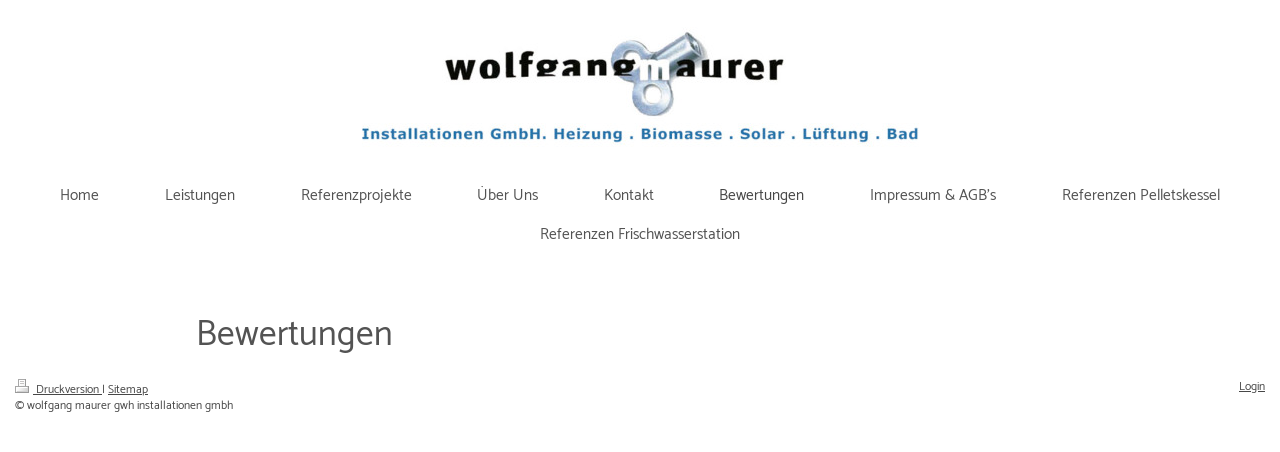

--- FILE ---
content_type: text/html; charset=UTF-8
request_url: https://www.maurer-installationen.com/bewertungen/
body_size: 3165
content:
<!DOCTYPE html>
<html lang="de"  ><head prefix="og: http://ogp.me/ns# fb: http://ogp.me/ns/fb# business: http://ogp.me/ns/business#">
    <meta http-equiv="Content-Type" content="text/html; charset=utf-8"/>
    <meta name="generator" content="IONOS MyWebsite"/>
        
    <link rel="dns-prefetch" href="//cdn.website-start.de/"/>
    <link rel="dns-prefetch" href="//105.mod.mywebsite-editor.com"/>
    <link rel="dns-prefetch" href="https://105.sb.mywebsite-editor.com/"/>
    <link rel="shortcut icon" href="https://www.maurer-installationen.com/s/misc/favicon.png?1570040885"/>
        <title>wolfgang maurer gwh installationen gmbh - Bewertungen</title>
    
    <style type="text/css">@media screen and (min-device-width: 1024px) {
            .mediumScreenDisabled { display:block }
            .smallScreenDisabled { display:block }
        }
        @media screen and (max-device-width: 1024px) { .mediumScreenDisabled { display:none } }
        @media screen and (max-device-width: 568px) { .smallScreenDisabled { display:none } }
                @media screen and (min-width: 1024px) {
            .mobilepreview .mediumScreenDisabled { display:block }
            .mobilepreview .smallScreenDisabled { display:block }
        }
        @media screen and (max-width: 1024px) { .mobilepreview .mediumScreenDisabled { display:none } }
        @media screen and (max-width: 568px) { .mobilepreview .smallScreenDisabled { display:none } }</style>
    <meta name="viewport" content="width=1025"/>

<meta name="format-detection" content="telephone=no"/>
        <meta name="keywords" content="Bewertung, Erfahrungsberichte, Gästebuch"/>
            <meta name="description" content="Heizungsarbeiten aller Art übernimmt für Sie gerne der Meisterbetrieb Wolfgang Maurer GWH Installationen GmbH. Von Bregenz bis Lindau - wir sind Ihr zuverlässiger Installateur und Ansprechpartner in Sachen Heiztechnik, Solar, Biomasse und Lüftung. Erfahrungsberichte, Kommentare und Bewertungen"/>
            <meta name="robots" content="index,follow"/>
        <link href="//cdn.website-start.de/templates/2134/style.css?1724143388249" rel="stylesheet" type="text/css"/>
    <link href="https://www.maurer-installationen.com/s/style/theming.css?1706775106" rel="stylesheet" type="text/css"/>
    <link href="//cdn.website-start.de/app/cdn/min/group/web.css?1724143388249" rel="stylesheet" type="text/css"/>
<link href="//cdn.website-start.de/app/cdn/min/moduleserver/css/de_DE/common,shoppingbasket?1724143388249" rel="stylesheet" type="text/css"/>
    <link href="//cdn.website-start.de/app/cdn/min/group/mobilenavigation.css?1724143388249" rel="stylesheet" type="text/css"/>
    <link href="https://105.sb.mywebsite-editor.com/app/logstate2-css.php?site=809175821&amp;t=1761980885" rel="stylesheet" type="text/css"/>

<script type="text/javascript">
    /* <![CDATA[ */
var stagingMode = '';
    /* ]]> */
</script>
<script src="https://105.sb.mywebsite-editor.com/app/logstate-js.php?site=809175821&amp;t=1761980885"></script>

    <link href="//cdn.website-start.de/templates/2134/print.css?1724143388249" rel="stylesheet" media="print" type="text/css"/>
    <script type="text/javascript">
    /* <![CDATA[ */
    var systemurl = 'https://105.sb.mywebsite-editor.com/';
    var webPath = '/';
    var proxyName = '';
    var webServerName = 'www.maurer-installationen.com';
    var sslServerUrl = 'https://www.maurer-installationen.com';
    var nonSslServerUrl = 'http://www.maurer-installationen.com';
    var webserverProtocol = 'http://';
    var nghScriptsUrlPrefix = '//105.mod.mywebsite-editor.com';
    var sessionNamespace = 'DIY_SB';
    var jimdoData = {
        cdnUrl:  '//cdn.website-start.de/',
        messages: {
            lightBox: {
    image : 'Bild',
    of: 'von'
}

        },
        isTrial: 0,
        pageId: 1421563    };
    var script_basisID = "809175821";

    diy = window.diy || {};
    diy.web = diy.web || {};

        diy.web.jsBaseUrl = "//cdn.website-start.de/s/build/";

    diy.context = diy.context || {};
    diy.context.type = diy.context.type || 'web';
    /* ]]> */
</script>

<script type="text/javascript" src="//cdn.website-start.de/app/cdn/min/group/web.js?1724143388249" crossorigin="anonymous"></script><script type="text/javascript" src="//cdn.website-start.de/s/build/web.bundle.js?1724143388249" crossorigin="anonymous"></script><script type="text/javascript" src="//cdn.website-start.de/app/cdn/min/group/mobilenavigation.js?1724143388249" crossorigin="anonymous"></script><script src="//cdn.website-start.de/app/cdn/min/moduleserver/js/de_DE/common,shoppingbasket?1724143388249"></script>
<script type="text/javascript" src="https://cdn.website-start.de/proxy/apps/cei7th/resource/dependencies/"></script><script type="text/javascript">
                    if (typeof require !== 'undefined') {
                        require.config({
                            waitSeconds : 10,
                            baseUrl : 'https://cdn.website-start.de/proxy/apps/cei7th/js/'
                        });
                    }
                </script><script type="text/javascript" src="//cdn.website-start.de/app/cdn/min/group/pfcsupport.js?1724143388249" crossorigin="anonymous"></script>    <meta property="og:type" content="business.business"/>
    <meta property="og:url" content="https://www.maurer-installationen.com/bewertungen/"/>
    <meta property="og:title" content="wolfgang maurer gwh installationen gmbh - Bewertungen"/>
            <meta property="og:description" content="Heizungsarbeiten aller Art übernimmt für Sie gerne der Meisterbetrieb Wolfgang Maurer GWH Installationen GmbH. Von Bregenz bis Lindau - wir sind Ihr zuverlässiger Installateur und Ansprechpartner in Sachen Heiztechnik, Solar, Biomasse und Lüftung. Erfahrungsberichte, Kommentare und Bewertungen"/>
                <meta property="og:image" content="https://www.maurer-installationen.com/s/misc/logo.jpg?t=1758657841"/>
        <meta property="business:contact_data:country_name" content="Deutschland"/>
    
    
    
    
    
    
    
    
</head>


<body class="body   cc-pagemode-default diyfeNoSidebar diy-layout-fullWidth diy-market-de_DE" data-pageid="1421563" id="page-1421563">
    
    <div class="diyw">
        <div class="diyweb">
<div class="diywebGutter">
<div class="diywebHeader diyfeCA diyfeCA2">

<div class="diywebHeader-item diywebMobileNavigation">

<nav id="diyfeMobileNav" class="diyfeCA diyfeCA2" role="navigation">
    <a title="Navigation aufklappen/zuklappen">Navigation aufklappen/zuklappen</a>
    <ul class="mainNav1"><li class=" hasSubNavigation"><a data-page-id="17004" href="https://www.maurer-installationen.com/" class=" level_1"><span>Home</span></a></li><li class=" hasSubNavigation"><a data-page-id="17002" href="https://www.maurer-installationen.com/leistungen/" class=" level_1"><span>Leistungen</span></a></li><li class=" hasSubNavigation"><a data-page-id="1533971" href="https://www.maurer-installationen.com/referenzprojekte/" class=" level_1"><span>Referenzprojekte</span></a></li><li class=" hasSubNavigation"><a data-page-id="17003" href="https://www.maurer-installationen.com/über-uns/" class=" level_1"><span>Über Uns</span></a></li><li class=" hasSubNavigation"><a data-page-id="17006" href="https://www.maurer-installationen.com/kontakt/" class=" level_1"><span>Kontakt</span></a></li><li class="current hasSubNavigation"><a data-page-id="1421563" href="https://www.maurer-installationen.com/bewertungen/" class="current level_1"><span>Bewertungen</span></a></li><li class=" hasSubNavigation"><a data-page-id="17008" href="https://www.maurer-installationen.com/impressum-agb-s/" class=" level_1"><span>Impressum &amp; AGB's</span></a></li><li class=" hasSubNavigation"><a data-page-id="1579576" href="https://www.maurer-installationen.com/referenzen-pelletskessel/" class=" level_1"><span>Referenzen Pelletskessel</span></a></li><li class=" hasSubNavigation"><a data-page-id="1579577" href="https://www.maurer-installationen.com/referenzen-frischwasserstation/" class=" level_1"><span>Referenzen Frischwasserstation</span></a></li></ul></nav>
</div>
<div class="diywebHeader-item diywebLogoArea">

    <style type="text/css" media="all">
        /* <![CDATA[ */
                .diyw #website-logo {
            text-align: center !important;
                        padding: 27px 0;
                    }
        
                /* ]]> */
    </style>

    <div id="website-logo">
            <a href="https://www.maurer-installationen.com/"><img class="website-logo-image" width="557" src="https://www.maurer-installationen.com/s/misc/logo.jpg?t=1758657842" alt=""/></a>

            
            </div>


</div>

<div class="diywebHeader-item diywebDesktopNavigation">
<div class="diywebMainNavigation">
<div class="webnavigation"><ul id="mainNav1" class="mainNav1"><li class="navTopItemGroup_1"><a data-page-id="17004" href="https://www.maurer-installationen.com/" class="level_1"><span>Home</span></a></li><li class="navTopItemGroup_2"><a data-page-id="17002" href="https://www.maurer-installationen.com/leistungen/" class="level_1"><span>Leistungen</span></a></li><li class="navTopItemGroup_3"><a data-page-id="1533971" href="https://www.maurer-installationen.com/referenzprojekte/" class="level_1"><span>Referenzprojekte</span></a></li><li class="navTopItemGroup_4"><a data-page-id="17003" href="https://www.maurer-installationen.com/über-uns/" class="level_1"><span>Über Uns</span></a></li><li class="navTopItemGroup_5"><a data-page-id="17006" href="https://www.maurer-installationen.com/kontakt/" class="level_1"><span>Kontakt</span></a></li><li class="navTopItemGroup_6"><a data-page-id="1421563" href="https://www.maurer-installationen.com/bewertungen/" class="current level_1"><span>Bewertungen</span></a></li><li class="navTopItemGroup_7"><a data-page-id="17008" href="https://www.maurer-installationen.com/impressum-agb-s/" class="level_1"><span>Impressum &amp; AGB's</span></a></li><li class="navTopItemGroup_8"><a data-page-id="1579576" href="https://www.maurer-installationen.com/referenzen-pelletskessel/" class="level_1"><span>Referenzen Pelletskessel</span></a></li><li class="navTopItemGroup_9"><a data-page-id="1579577" href="https://www.maurer-installationen.com/referenzen-frischwasserstation/" class="level_1"><span>Referenzen Frischwasserstation</span></a></li></ul></div>
<div class="webnavigation"></div>
<div class="webnavigation"></div>
</div>
</div>
</div>
</div>

<div class="diywebContent">
<div class="diywebGutter">
<div class="diywebMain">
<div class="diyfeCA diyfeCA1">

        <div id="content_area">
        	<div id="content_start"></div>
        	
        
        <div id="matrix_2120518" class="sortable-matrix" data-matrixId="2120518"><div class="n module-type-spacer diyfeLiveArea "> <div class="the-spacer id26154149" style="height: 53px;">
</div>
 </div><div class="n module-type-header diyfeLiveArea "> <h1><span class="diyfeDecoration">  Bewertungen</span></h1> </div></div>
        
        
        </div>
</div>
</div>
<div class="diywebSecondary diyfeCA diyfeCA3">
<div class="diywebGutter">

</div>

</div>
</div>
</div>


<div class="diywebGutter">
<div class="diywebFooter diyfeCA diyfeCA4">
<div class="diywebGutter">
<div id="contentfooter">
    <div class="leftrow">
                        <a rel="nofollow" href="javascript:window.print();">
                    <img class="inline" height="14" width="18" src="//cdn.website-start.de/s/img/cc/printer.gif" alt=""/>
                    Druckversion                </a> <span class="footer-separator">|</span>
                <a href="https://www.maurer-installationen.com/sitemap/">Sitemap</a>
                        <br/> © wolfgang maurer gwh installationen gmbh
            </div>
    <script type="text/javascript">
        window.diy.ux.Captcha.locales = {
            generateNewCode: 'Neuen Code generieren',
            enterCode: 'Bitte geben Sie den Code ein'
        };
        window.diy.ux.Cap2.locales = {
            generateNewCode: 'Neuen Code generieren',
            enterCode: 'Bitte geben Sie den Code ein'
        };
    </script>
    <div class="rightrow">
                    <span class="loggedout">
                <a rel="nofollow" id="login" href="https://login.1and1-editor.com/809175821/www.maurer-installationen.com/de?pageId=1421563">
                    Login                </a>
            </span>
                
                <span class="loggedin">
            <a rel="nofollow" id="logout" href="https://105.sb.mywebsite-editor.com/app/cms/logout.php">Logout</a> <span class="footer-separator">|</span>
            <a rel="nofollow" id="edit" href="https://105.sb.mywebsite-editor.com/app/809175821/1421563/">Seite bearbeiten</a>
        </span>
    </div>
</div>
            <div id="loginbox" class="hidden">
                <script type="text/javascript">
                    /* <![CDATA[ */
                    function forgotpw_popup() {
                        var url = 'https://passwort.1und1.de/xml/request/RequestStart';
                        fenster = window.open(url, "fenster1", "width=600,height=400,status=yes,scrollbars=yes,resizable=yes");
                        // IE8 doesn't return the window reference instantly or at all.
                        // It may appear the call failed and fenster is null
                        if (fenster && fenster.focus) {
                            fenster.focus();
                        }
                    }
                    /* ]]> */
                </script>
                                <img class="logo" src="//cdn.website-start.de/s/img/logo.gif" alt="IONOS" title="IONOS"/>

                <div id="loginboxOuter"></div>
            </div>
        

</div>
</div>
</div>
</div>
    </div>

    
    </body>


<!-- rendered at Tue, 23 Sep 2025 22:04:02 +0200 -->
</html>
